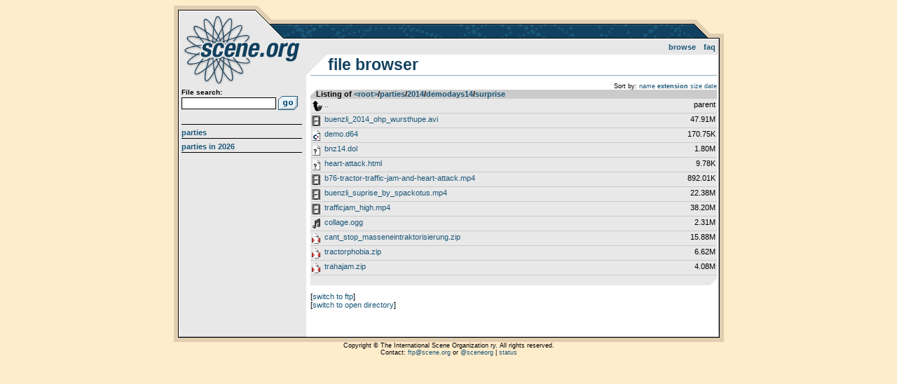

--- FILE ---
content_type: text/html; charset=UTF-8
request_url: https://files.scene.org/browse/parties/2014/demodays14/surprise/?sort=ext
body_size: 1326
content:
<!DOCTYPE html>
<html>
<head>
  <title>scene.org file archive :: browsing /parties/2014/demodays14/surprise/</title>
  <meta http-equiv="Content-Type" content="text/html; charset=utf-8" />
  <link rel="stylesheet" type="text/css" href="https://files.scene.org/style.css?1757850064" media="screen" />
  <link rel="shortcut icon" href="https://files.scene.org/favicon.ico">
  <meta name="viewport" content="width=device-width, initial-scale=1.0" />

  <link rel="search" type="application/opensearchdescription+xml" href="https://files.scene.org/opensearch.xml" title="scene.org file search" />
  <link rel="alternate" href="https://files.scene.org/rss/latest-parties/" type="application/rss+xml" title="scene.org file archive: latest parties">
        
  <!--[if lt IE 9]><script src="//ie7-js.googlecode.com/svn/version/2.1(beta4)/IE9.js"></script><![endif]-->
  <!--[if IE]><script src="//html5shiv.googlecode.com/svn/trunk/html5.js"></script><![endif]-->

</head>
<body class="">

<div id="container">
  <header>
    <h1><a href="https://files.scene.org/">scene.org File Archive</a></h1>
    <nav id="topnav">
      <ul>
        <li><a href="https://files.scene.org/browse/">Browse</a></li>
<!--        <li><a href="https://files.scene.org/mirrors/">Mirrors</a></li>-->
        <li><a href="https://files.scene.org/faq/">FAQ</a></li>
      </ul>
    </nav>
  </header>

  <section id="sidebar">
  
    <div id="search">
      <form action="https://files.scene.org/search/" method="GET">
        <label>File search:</label>
        <input type="text" name="q" value="">
        <input type="submit" value="Go!">
      </form>
    </div>
    <nav id="sidenav">
      <ul>
        <li><a href="https://files.scene.org/browse/parties/">Parties</a></li>
        <li><a href="https://files.scene.org/browse/parties/2026/">Parties in 2026</a></li>
      </ul>
    </nav>
  </section>

  <section id="content">
<h2>File browser</h2>
<ul id='sorting' class='breadcrumbs'><li>Sort by:</li><li><a href='./?sort=name'>name</a></li><li><a href='./?sort=ext' class='selected'>extension</a></li><li><a href='./?sort=size'>size</a></li><li><a href='./?sort=date'>date</a></li></ul><ul class='filelist'>
<li class='header'>Listing of <a href='https://files.scene.org/browse/'>&lt;root&gt;</a>&shy;/&shy;<a href='https://files.scene.org/browse/parties/'>parties</a>&shy;/&shy;<a href='https://files.scene.org/browse/parties/2014/'>2014</a>&shy;/&shy;<a href='https://files.scene.org/browse/parties/2014/demodays14/'>demodays14</a>&shy;/&shy;<a href='https://files.scene.org/browse/parties/2014/demodays14/surprise/'>surprise</a>
</li>
<li class='file directory parent'><a href='https://files.scene.org/browse/parties/2014/demodays14'><span class='filename'>..</span> <span class='filesize'>parent</span></a></li>
<li class='file video'><a href='https://files.scene.org/view/parties/2014/demodays14/surprise/buenzli_2014_ohp_wursthupe.avi'><span class='filename'>buenzli_2014_ohp_wursthupe.avi</span> <span class='filesize'>47.91M</span></a></li>
<li class='file c64'><a href='https://files.scene.org/view/parties/2014/demodays14/surprise/demo.d64'><span class='filename'>demo.d64</span> <span class='filesize'>170.75K</span></a></li>
<li class='file'><a href='https://files.scene.org/view/parties/2014/demodays14/surprise/bnz14.dol'><span class='filename'>bnz14.dol</span> <span class='filesize'>1.80M</span></a></li>
<li class='file'><a href='https://files.scene.org/view/parties/2014/demodays14/surprise/heart-attack.html'><span class='filename'>heart-attack.html</span> <span class='filesize'>9.78K</span></a></li>
<li class='file video'><a href='https://files.scene.org/view/parties/2014/demodays14/surprise/b76-tractor-traffic-jam-and-heart-attack.mp4'><span class='filename'>b76-tractor-traffic-jam-and-heart-attack.mp4</span> <span class='filesize'>892.01K</span></a></li>
<li class='file video'><a href='https://files.scene.org/view/parties/2014/demodays14/surprise/buenzli_suprise_by_spackotus.mp4'><span class='filename'>buenzli_suprise_by_spackotus.mp4</span> <span class='filesize'>22.38M</span></a></li>
<li class='file video'><a href='https://files.scene.org/view/parties/2014/demodays14/surprise/trafficjam_high.mp4'><span class='filename'>trafficjam_high.mp4</span> <span class='filesize'>38.20M</span></a></li>
<li class='file music-stream'><a href='https://files.scene.org/view/parties/2014/demodays14/surprise/collage.ogg'><span class='filename'>collage.ogg</span> <span class='filesize'>2.31M</span></a></li>
<li class='file archive has-diz'><a href='https://files.scene.org/view/parties/2014/demodays14/surprise/cant_stop_masseneintraktorisierung.zip'><span class='filename'>cant_stop_masseneintraktorisierung.zip</span> <span class='filesize'>15.88M</span></a></li>
<li class='file archive has-diz'><a href='https://files.scene.org/view/parties/2014/demodays14/surprise/tractorphobia.zip'><span class='filename'>tractorphobia.zip</span> <span class='filesize'>6.62M</span></a></li>
<li class='file archive'><a href='https://files.scene.org/view/parties/2014/demodays14/surprise/trahajam.zip'><span class='filename'>trahajam.zip</span> <span class='filesize'>4.08M</span></a></li>
</ul>
<p>[<a href='ftp://ftp.scene.org/pub/parties/2014/demodays14/surprise/'>switch to ftp</a>]</p><p>[<a href='http://archive.scene.org/pub/parties/2014/demodays14/surprise/'>switch to open directory</a>]</p>  </section>

</div>

<footer>
Copyright &copy; The International Scene Organization ry. All rights reserved.
<br/>
Contact: <a href="mailto:ftp@scene.org">ftp@scene.org</a> or <a href='http://twitter.com/sceneorg'>@sceneorg</a> | <a href="https://stats.uptimerobot.com/MBC5JSb8XD">status</a>
</footer>

</body>
</html>
